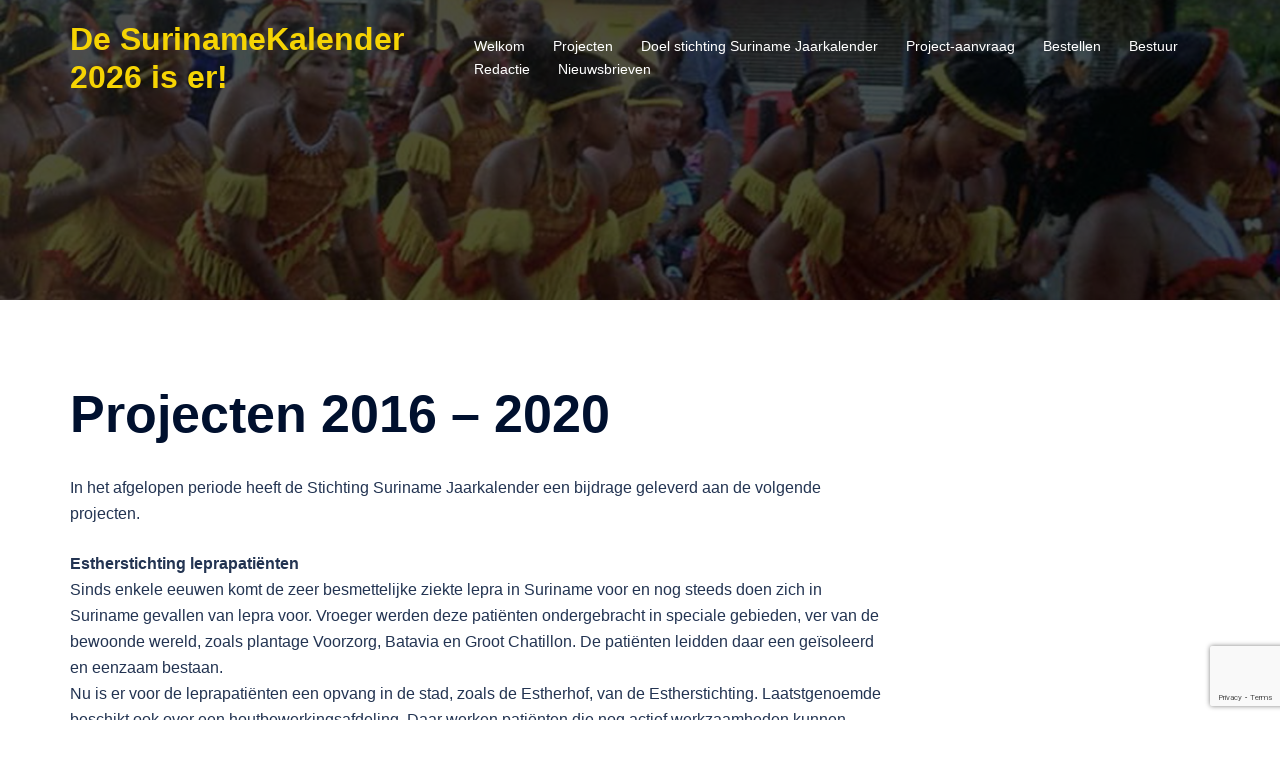

--- FILE ---
content_type: text/html; charset=utf-8
request_url: https://www.google.com/recaptcha/api2/anchor?ar=1&k=6LcrQwgqAAAAAOlJmwsRQbTdsA_WgJTwc0DujndV&co=aHR0cHM6Ly93d3cuc3VyaW5hbWVrYWxlbmRlci5ubDo0NDM.&hl=en&v=PoyoqOPhxBO7pBk68S4YbpHZ&size=invisible&anchor-ms=20000&execute-ms=30000&cb=wcz5cqxzcw3d
body_size: 48759
content:
<!DOCTYPE HTML><html dir="ltr" lang="en"><head><meta http-equiv="Content-Type" content="text/html; charset=UTF-8">
<meta http-equiv="X-UA-Compatible" content="IE=edge">
<title>reCAPTCHA</title>
<style type="text/css">
/* cyrillic-ext */
@font-face {
  font-family: 'Roboto';
  font-style: normal;
  font-weight: 400;
  font-stretch: 100%;
  src: url(//fonts.gstatic.com/s/roboto/v48/KFO7CnqEu92Fr1ME7kSn66aGLdTylUAMa3GUBHMdazTgWw.woff2) format('woff2');
  unicode-range: U+0460-052F, U+1C80-1C8A, U+20B4, U+2DE0-2DFF, U+A640-A69F, U+FE2E-FE2F;
}
/* cyrillic */
@font-face {
  font-family: 'Roboto';
  font-style: normal;
  font-weight: 400;
  font-stretch: 100%;
  src: url(//fonts.gstatic.com/s/roboto/v48/KFO7CnqEu92Fr1ME7kSn66aGLdTylUAMa3iUBHMdazTgWw.woff2) format('woff2');
  unicode-range: U+0301, U+0400-045F, U+0490-0491, U+04B0-04B1, U+2116;
}
/* greek-ext */
@font-face {
  font-family: 'Roboto';
  font-style: normal;
  font-weight: 400;
  font-stretch: 100%;
  src: url(//fonts.gstatic.com/s/roboto/v48/KFO7CnqEu92Fr1ME7kSn66aGLdTylUAMa3CUBHMdazTgWw.woff2) format('woff2');
  unicode-range: U+1F00-1FFF;
}
/* greek */
@font-face {
  font-family: 'Roboto';
  font-style: normal;
  font-weight: 400;
  font-stretch: 100%;
  src: url(//fonts.gstatic.com/s/roboto/v48/KFO7CnqEu92Fr1ME7kSn66aGLdTylUAMa3-UBHMdazTgWw.woff2) format('woff2');
  unicode-range: U+0370-0377, U+037A-037F, U+0384-038A, U+038C, U+038E-03A1, U+03A3-03FF;
}
/* math */
@font-face {
  font-family: 'Roboto';
  font-style: normal;
  font-weight: 400;
  font-stretch: 100%;
  src: url(//fonts.gstatic.com/s/roboto/v48/KFO7CnqEu92Fr1ME7kSn66aGLdTylUAMawCUBHMdazTgWw.woff2) format('woff2');
  unicode-range: U+0302-0303, U+0305, U+0307-0308, U+0310, U+0312, U+0315, U+031A, U+0326-0327, U+032C, U+032F-0330, U+0332-0333, U+0338, U+033A, U+0346, U+034D, U+0391-03A1, U+03A3-03A9, U+03B1-03C9, U+03D1, U+03D5-03D6, U+03F0-03F1, U+03F4-03F5, U+2016-2017, U+2034-2038, U+203C, U+2040, U+2043, U+2047, U+2050, U+2057, U+205F, U+2070-2071, U+2074-208E, U+2090-209C, U+20D0-20DC, U+20E1, U+20E5-20EF, U+2100-2112, U+2114-2115, U+2117-2121, U+2123-214F, U+2190, U+2192, U+2194-21AE, U+21B0-21E5, U+21F1-21F2, U+21F4-2211, U+2213-2214, U+2216-22FF, U+2308-230B, U+2310, U+2319, U+231C-2321, U+2336-237A, U+237C, U+2395, U+239B-23B7, U+23D0, U+23DC-23E1, U+2474-2475, U+25AF, U+25B3, U+25B7, U+25BD, U+25C1, U+25CA, U+25CC, U+25FB, U+266D-266F, U+27C0-27FF, U+2900-2AFF, U+2B0E-2B11, U+2B30-2B4C, U+2BFE, U+3030, U+FF5B, U+FF5D, U+1D400-1D7FF, U+1EE00-1EEFF;
}
/* symbols */
@font-face {
  font-family: 'Roboto';
  font-style: normal;
  font-weight: 400;
  font-stretch: 100%;
  src: url(//fonts.gstatic.com/s/roboto/v48/KFO7CnqEu92Fr1ME7kSn66aGLdTylUAMaxKUBHMdazTgWw.woff2) format('woff2');
  unicode-range: U+0001-000C, U+000E-001F, U+007F-009F, U+20DD-20E0, U+20E2-20E4, U+2150-218F, U+2190, U+2192, U+2194-2199, U+21AF, U+21E6-21F0, U+21F3, U+2218-2219, U+2299, U+22C4-22C6, U+2300-243F, U+2440-244A, U+2460-24FF, U+25A0-27BF, U+2800-28FF, U+2921-2922, U+2981, U+29BF, U+29EB, U+2B00-2BFF, U+4DC0-4DFF, U+FFF9-FFFB, U+10140-1018E, U+10190-1019C, U+101A0, U+101D0-101FD, U+102E0-102FB, U+10E60-10E7E, U+1D2C0-1D2D3, U+1D2E0-1D37F, U+1F000-1F0FF, U+1F100-1F1AD, U+1F1E6-1F1FF, U+1F30D-1F30F, U+1F315, U+1F31C, U+1F31E, U+1F320-1F32C, U+1F336, U+1F378, U+1F37D, U+1F382, U+1F393-1F39F, U+1F3A7-1F3A8, U+1F3AC-1F3AF, U+1F3C2, U+1F3C4-1F3C6, U+1F3CA-1F3CE, U+1F3D4-1F3E0, U+1F3ED, U+1F3F1-1F3F3, U+1F3F5-1F3F7, U+1F408, U+1F415, U+1F41F, U+1F426, U+1F43F, U+1F441-1F442, U+1F444, U+1F446-1F449, U+1F44C-1F44E, U+1F453, U+1F46A, U+1F47D, U+1F4A3, U+1F4B0, U+1F4B3, U+1F4B9, U+1F4BB, U+1F4BF, U+1F4C8-1F4CB, U+1F4D6, U+1F4DA, U+1F4DF, U+1F4E3-1F4E6, U+1F4EA-1F4ED, U+1F4F7, U+1F4F9-1F4FB, U+1F4FD-1F4FE, U+1F503, U+1F507-1F50B, U+1F50D, U+1F512-1F513, U+1F53E-1F54A, U+1F54F-1F5FA, U+1F610, U+1F650-1F67F, U+1F687, U+1F68D, U+1F691, U+1F694, U+1F698, U+1F6AD, U+1F6B2, U+1F6B9-1F6BA, U+1F6BC, U+1F6C6-1F6CF, U+1F6D3-1F6D7, U+1F6E0-1F6EA, U+1F6F0-1F6F3, U+1F6F7-1F6FC, U+1F700-1F7FF, U+1F800-1F80B, U+1F810-1F847, U+1F850-1F859, U+1F860-1F887, U+1F890-1F8AD, U+1F8B0-1F8BB, U+1F8C0-1F8C1, U+1F900-1F90B, U+1F93B, U+1F946, U+1F984, U+1F996, U+1F9E9, U+1FA00-1FA6F, U+1FA70-1FA7C, U+1FA80-1FA89, U+1FA8F-1FAC6, U+1FACE-1FADC, U+1FADF-1FAE9, U+1FAF0-1FAF8, U+1FB00-1FBFF;
}
/* vietnamese */
@font-face {
  font-family: 'Roboto';
  font-style: normal;
  font-weight: 400;
  font-stretch: 100%;
  src: url(//fonts.gstatic.com/s/roboto/v48/KFO7CnqEu92Fr1ME7kSn66aGLdTylUAMa3OUBHMdazTgWw.woff2) format('woff2');
  unicode-range: U+0102-0103, U+0110-0111, U+0128-0129, U+0168-0169, U+01A0-01A1, U+01AF-01B0, U+0300-0301, U+0303-0304, U+0308-0309, U+0323, U+0329, U+1EA0-1EF9, U+20AB;
}
/* latin-ext */
@font-face {
  font-family: 'Roboto';
  font-style: normal;
  font-weight: 400;
  font-stretch: 100%;
  src: url(//fonts.gstatic.com/s/roboto/v48/KFO7CnqEu92Fr1ME7kSn66aGLdTylUAMa3KUBHMdazTgWw.woff2) format('woff2');
  unicode-range: U+0100-02BA, U+02BD-02C5, U+02C7-02CC, U+02CE-02D7, U+02DD-02FF, U+0304, U+0308, U+0329, U+1D00-1DBF, U+1E00-1E9F, U+1EF2-1EFF, U+2020, U+20A0-20AB, U+20AD-20C0, U+2113, U+2C60-2C7F, U+A720-A7FF;
}
/* latin */
@font-face {
  font-family: 'Roboto';
  font-style: normal;
  font-weight: 400;
  font-stretch: 100%;
  src: url(//fonts.gstatic.com/s/roboto/v48/KFO7CnqEu92Fr1ME7kSn66aGLdTylUAMa3yUBHMdazQ.woff2) format('woff2');
  unicode-range: U+0000-00FF, U+0131, U+0152-0153, U+02BB-02BC, U+02C6, U+02DA, U+02DC, U+0304, U+0308, U+0329, U+2000-206F, U+20AC, U+2122, U+2191, U+2193, U+2212, U+2215, U+FEFF, U+FFFD;
}
/* cyrillic-ext */
@font-face {
  font-family: 'Roboto';
  font-style: normal;
  font-weight: 500;
  font-stretch: 100%;
  src: url(//fonts.gstatic.com/s/roboto/v48/KFO7CnqEu92Fr1ME7kSn66aGLdTylUAMa3GUBHMdazTgWw.woff2) format('woff2');
  unicode-range: U+0460-052F, U+1C80-1C8A, U+20B4, U+2DE0-2DFF, U+A640-A69F, U+FE2E-FE2F;
}
/* cyrillic */
@font-face {
  font-family: 'Roboto';
  font-style: normal;
  font-weight: 500;
  font-stretch: 100%;
  src: url(//fonts.gstatic.com/s/roboto/v48/KFO7CnqEu92Fr1ME7kSn66aGLdTylUAMa3iUBHMdazTgWw.woff2) format('woff2');
  unicode-range: U+0301, U+0400-045F, U+0490-0491, U+04B0-04B1, U+2116;
}
/* greek-ext */
@font-face {
  font-family: 'Roboto';
  font-style: normal;
  font-weight: 500;
  font-stretch: 100%;
  src: url(//fonts.gstatic.com/s/roboto/v48/KFO7CnqEu92Fr1ME7kSn66aGLdTylUAMa3CUBHMdazTgWw.woff2) format('woff2');
  unicode-range: U+1F00-1FFF;
}
/* greek */
@font-face {
  font-family: 'Roboto';
  font-style: normal;
  font-weight: 500;
  font-stretch: 100%;
  src: url(//fonts.gstatic.com/s/roboto/v48/KFO7CnqEu92Fr1ME7kSn66aGLdTylUAMa3-UBHMdazTgWw.woff2) format('woff2');
  unicode-range: U+0370-0377, U+037A-037F, U+0384-038A, U+038C, U+038E-03A1, U+03A3-03FF;
}
/* math */
@font-face {
  font-family: 'Roboto';
  font-style: normal;
  font-weight: 500;
  font-stretch: 100%;
  src: url(//fonts.gstatic.com/s/roboto/v48/KFO7CnqEu92Fr1ME7kSn66aGLdTylUAMawCUBHMdazTgWw.woff2) format('woff2');
  unicode-range: U+0302-0303, U+0305, U+0307-0308, U+0310, U+0312, U+0315, U+031A, U+0326-0327, U+032C, U+032F-0330, U+0332-0333, U+0338, U+033A, U+0346, U+034D, U+0391-03A1, U+03A3-03A9, U+03B1-03C9, U+03D1, U+03D5-03D6, U+03F0-03F1, U+03F4-03F5, U+2016-2017, U+2034-2038, U+203C, U+2040, U+2043, U+2047, U+2050, U+2057, U+205F, U+2070-2071, U+2074-208E, U+2090-209C, U+20D0-20DC, U+20E1, U+20E5-20EF, U+2100-2112, U+2114-2115, U+2117-2121, U+2123-214F, U+2190, U+2192, U+2194-21AE, U+21B0-21E5, U+21F1-21F2, U+21F4-2211, U+2213-2214, U+2216-22FF, U+2308-230B, U+2310, U+2319, U+231C-2321, U+2336-237A, U+237C, U+2395, U+239B-23B7, U+23D0, U+23DC-23E1, U+2474-2475, U+25AF, U+25B3, U+25B7, U+25BD, U+25C1, U+25CA, U+25CC, U+25FB, U+266D-266F, U+27C0-27FF, U+2900-2AFF, U+2B0E-2B11, U+2B30-2B4C, U+2BFE, U+3030, U+FF5B, U+FF5D, U+1D400-1D7FF, U+1EE00-1EEFF;
}
/* symbols */
@font-face {
  font-family: 'Roboto';
  font-style: normal;
  font-weight: 500;
  font-stretch: 100%;
  src: url(//fonts.gstatic.com/s/roboto/v48/KFO7CnqEu92Fr1ME7kSn66aGLdTylUAMaxKUBHMdazTgWw.woff2) format('woff2');
  unicode-range: U+0001-000C, U+000E-001F, U+007F-009F, U+20DD-20E0, U+20E2-20E4, U+2150-218F, U+2190, U+2192, U+2194-2199, U+21AF, U+21E6-21F0, U+21F3, U+2218-2219, U+2299, U+22C4-22C6, U+2300-243F, U+2440-244A, U+2460-24FF, U+25A0-27BF, U+2800-28FF, U+2921-2922, U+2981, U+29BF, U+29EB, U+2B00-2BFF, U+4DC0-4DFF, U+FFF9-FFFB, U+10140-1018E, U+10190-1019C, U+101A0, U+101D0-101FD, U+102E0-102FB, U+10E60-10E7E, U+1D2C0-1D2D3, U+1D2E0-1D37F, U+1F000-1F0FF, U+1F100-1F1AD, U+1F1E6-1F1FF, U+1F30D-1F30F, U+1F315, U+1F31C, U+1F31E, U+1F320-1F32C, U+1F336, U+1F378, U+1F37D, U+1F382, U+1F393-1F39F, U+1F3A7-1F3A8, U+1F3AC-1F3AF, U+1F3C2, U+1F3C4-1F3C6, U+1F3CA-1F3CE, U+1F3D4-1F3E0, U+1F3ED, U+1F3F1-1F3F3, U+1F3F5-1F3F7, U+1F408, U+1F415, U+1F41F, U+1F426, U+1F43F, U+1F441-1F442, U+1F444, U+1F446-1F449, U+1F44C-1F44E, U+1F453, U+1F46A, U+1F47D, U+1F4A3, U+1F4B0, U+1F4B3, U+1F4B9, U+1F4BB, U+1F4BF, U+1F4C8-1F4CB, U+1F4D6, U+1F4DA, U+1F4DF, U+1F4E3-1F4E6, U+1F4EA-1F4ED, U+1F4F7, U+1F4F9-1F4FB, U+1F4FD-1F4FE, U+1F503, U+1F507-1F50B, U+1F50D, U+1F512-1F513, U+1F53E-1F54A, U+1F54F-1F5FA, U+1F610, U+1F650-1F67F, U+1F687, U+1F68D, U+1F691, U+1F694, U+1F698, U+1F6AD, U+1F6B2, U+1F6B9-1F6BA, U+1F6BC, U+1F6C6-1F6CF, U+1F6D3-1F6D7, U+1F6E0-1F6EA, U+1F6F0-1F6F3, U+1F6F7-1F6FC, U+1F700-1F7FF, U+1F800-1F80B, U+1F810-1F847, U+1F850-1F859, U+1F860-1F887, U+1F890-1F8AD, U+1F8B0-1F8BB, U+1F8C0-1F8C1, U+1F900-1F90B, U+1F93B, U+1F946, U+1F984, U+1F996, U+1F9E9, U+1FA00-1FA6F, U+1FA70-1FA7C, U+1FA80-1FA89, U+1FA8F-1FAC6, U+1FACE-1FADC, U+1FADF-1FAE9, U+1FAF0-1FAF8, U+1FB00-1FBFF;
}
/* vietnamese */
@font-face {
  font-family: 'Roboto';
  font-style: normal;
  font-weight: 500;
  font-stretch: 100%;
  src: url(//fonts.gstatic.com/s/roboto/v48/KFO7CnqEu92Fr1ME7kSn66aGLdTylUAMa3OUBHMdazTgWw.woff2) format('woff2');
  unicode-range: U+0102-0103, U+0110-0111, U+0128-0129, U+0168-0169, U+01A0-01A1, U+01AF-01B0, U+0300-0301, U+0303-0304, U+0308-0309, U+0323, U+0329, U+1EA0-1EF9, U+20AB;
}
/* latin-ext */
@font-face {
  font-family: 'Roboto';
  font-style: normal;
  font-weight: 500;
  font-stretch: 100%;
  src: url(//fonts.gstatic.com/s/roboto/v48/KFO7CnqEu92Fr1ME7kSn66aGLdTylUAMa3KUBHMdazTgWw.woff2) format('woff2');
  unicode-range: U+0100-02BA, U+02BD-02C5, U+02C7-02CC, U+02CE-02D7, U+02DD-02FF, U+0304, U+0308, U+0329, U+1D00-1DBF, U+1E00-1E9F, U+1EF2-1EFF, U+2020, U+20A0-20AB, U+20AD-20C0, U+2113, U+2C60-2C7F, U+A720-A7FF;
}
/* latin */
@font-face {
  font-family: 'Roboto';
  font-style: normal;
  font-weight: 500;
  font-stretch: 100%;
  src: url(//fonts.gstatic.com/s/roboto/v48/KFO7CnqEu92Fr1ME7kSn66aGLdTylUAMa3yUBHMdazQ.woff2) format('woff2');
  unicode-range: U+0000-00FF, U+0131, U+0152-0153, U+02BB-02BC, U+02C6, U+02DA, U+02DC, U+0304, U+0308, U+0329, U+2000-206F, U+20AC, U+2122, U+2191, U+2193, U+2212, U+2215, U+FEFF, U+FFFD;
}
/* cyrillic-ext */
@font-face {
  font-family: 'Roboto';
  font-style: normal;
  font-weight: 900;
  font-stretch: 100%;
  src: url(//fonts.gstatic.com/s/roboto/v48/KFO7CnqEu92Fr1ME7kSn66aGLdTylUAMa3GUBHMdazTgWw.woff2) format('woff2');
  unicode-range: U+0460-052F, U+1C80-1C8A, U+20B4, U+2DE0-2DFF, U+A640-A69F, U+FE2E-FE2F;
}
/* cyrillic */
@font-face {
  font-family: 'Roboto';
  font-style: normal;
  font-weight: 900;
  font-stretch: 100%;
  src: url(//fonts.gstatic.com/s/roboto/v48/KFO7CnqEu92Fr1ME7kSn66aGLdTylUAMa3iUBHMdazTgWw.woff2) format('woff2');
  unicode-range: U+0301, U+0400-045F, U+0490-0491, U+04B0-04B1, U+2116;
}
/* greek-ext */
@font-face {
  font-family: 'Roboto';
  font-style: normal;
  font-weight: 900;
  font-stretch: 100%;
  src: url(//fonts.gstatic.com/s/roboto/v48/KFO7CnqEu92Fr1ME7kSn66aGLdTylUAMa3CUBHMdazTgWw.woff2) format('woff2');
  unicode-range: U+1F00-1FFF;
}
/* greek */
@font-face {
  font-family: 'Roboto';
  font-style: normal;
  font-weight: 900;
  font-stretch: 100%;
  src: url(//fonts.gstatic.com/s/roboto/v48/KFO7CnqEu92Fr1ME7kSn66aGLdTylUAMa3-UBHMdazTgWw.woff2) format('woff2');
  unicode-range: U+0370-0377, U+037A-037F, U+0384-038A, U+038C, U+038E-03A1, U+03A3-03FF;
}
/* math */
@font-face {
  font-family: 'Roboto';
  font-style: normal;
  font-weight: 900;
  font-stretch: 100%;
  src: url(//fonts.gstatic.com/s/roboto/v48/KFO7CnqEu92Fr1ME7kSn66aGLdTylUAMawCUBHMdazTgWw.woff2) format('woff2');
  unicode-range: U+0302-0303, U+0305, U+0307-0308, U+0310, U+0312, U+0315, U+031A, U+0326-0327, U+032C, U+032F-0330, U+0332-0333, U+0338, U+033A, U+0346, U+034D, U+0391-03A1, U+03A3-03A9, U+03B1-03C9, U+03D1, U+03D5-03D6, U+03F0-03F1, U+03F4-03F5, U+2016-2017, U+2034-2038, U+203C, U+2040, U+2043, U+2047, U+2050, U+2057, U+205F, U+2070-2071, U+2074-208E, U+2090-209C, U+20D0-20DC, U+20E1, U+20E5-20EF, U+2100-2112, U+2114-2115, U+2117-2121, U+2123-214F, U+2190, U+2192, U+2194-21AE, U+21B0-21E5, U+21F1-21F2, U+21F4-2211, U+2213-2214, U+2216-22FF, U+2308-230B, U+2310, U+2319, U+231C-2321, U+2336-237A, U+237C, U+2395, U+239B-23B7, U+23D0, U+23DC-23E1, U+2474-2475, U+25AF, U+25B3, U+25B7, U+25BD, U+25C1, U+25CA, U+25CC, U+25FB, U+266D-266F, U+27C0-27FF, U+2900-2AFF, U+2B0E-2B11, U+2B30-2B4C, U+2BFE, U+3030, U+FF5B, U+FF5D, U+1D400-1D7FF, U+1EE00-1EEFF;
}
/* symbols */
@font-face {
  font-family: 'Roboto';
  font-style: normal;
  font-weight: 900;
  font-stretch: 100%;
  src: url(//fonts.gstatic.com/s/roboto/v48/KFO7CnqEu92Fr1ME7kSn66aGLdTylUAMaxKUBHMdazTgWw.woff2) format('woff2');
  unicode-range: U+0001-000C, U+000E-001F, U+007F-009F, U+20DD-20E0, U+20E2-20E4, U+2150-218F, U+2190, U+2192, U+2194-2199, U+21AF, U+21E6-21F0, U+21F3, U+2218-2219, U+2299, U+22C4-22C6, U+2300-243F, U+2440-244A, U+2460-24FF, U+25A0-27BF, U+2800-28FF, U+2921-2922, U+2981, U+29BF, U+29EB, U+2B00-2BFF, U+4DC0-4DFF, U+FFF9-FFFB, U+10140-1018E, U+10190-1019C, U+101A0, U+101D0-101FD, U+102E0-102FB, U+10E60-10E7E, U+1D2C0-1D2D3, U+1D2E0-1D37F, U+1F000-1F0FF, U+1F100-1F1AD, U+1F1E6-1F1FF, U+1F30D-1F30F, U+1F315, U+1F31C, U+1F31E, U+1F320-1F32C, U+1F336, U+1F378, U+1F37D, U+1F382, U+1F393-1F39F, U+1F3A7-1F3A8, U+1F3AC-1F3AF, U+1F3C2, U+1F3C4-1F3C6, U+1F3CA-1F3CE, U+1F3D4-1F3E0, U+1F3ED, U+1F3F1-1F3F3, U+1F3F5-1F3F7, U+1F408, U+1F415, U+1F41F, U+1F426, U+1F43F, U+1F441-1F442, U+1F444, U+1F446-1F449, U+1F44C-1F44E, U+1F453, U+1F46A, U+1F47D, U+1F4A3, U+1F4B0, U+1F4B3, U+1F4B9, U+1F4BB, U+1F4BF, U+1F4C8-1F4CB, U+1F4D6, U+1F4DA, U+1F4DF, U+1F4E3-1F4E6, U+1F4EA-1F4ED, U+1F4F7, U+1F4F9-1F4FB, U+1F4FD-1F4FE, U+1F503, U+1F507-1F50B, U+1F50D, U+1F512-1F513, U+1F53E-1F54A, U+1F54F-1F5FA, U+1F610, U+1F650-1F67F, U+1F687, U+1F68D, U+1F691, U+1F694, U+1F698, U+1F6AD, U+1F6B2, U+1F6B9-1F6BA, U+1F6BC, U+1F6C6-1F6CF, U+1F6D3-1F6D7, U+1F6E0-1F6EA, U+1F6F0-1F6F3, U+1F6F7-1F6FC, U+1F700-1F7FF, U+1F800-1F80B, U+1F810-1F847, U+1F850-1F859, U+1F860-1F887, U+1F890-1F8AD, U+1F8B0-1F8BB, U+1F8C0-1F8C1, U+1F900-1F90B, U+1F93B, U+1F946, U+1F984, U+1F996, U+1F9E9, U+1FA00-1FA6F, U+1FA70-1FA7C, U+1FA80-1FA89, U+1FA8F-1FAC6, U+1FACE-1FADC, U+1FADF-1FAE9, U+1FAF0-1FAF8, U+1FB00-1FBFF;
}
/* vietnamese */
@font-face {
  font-family: 'Roboto';
  font-style: normal;
  font-weight: 900;
  font-stretch: 100%;
  src: url(//fonts.gstatic.com/s/roboto/v48/KFO7CnqEu92Fr1ME7kSn66aGLdTylUAMa3OUBHMdazTgWw.woff2) format('woff2');
  unicode-range: U+0102-0103, U+0110-0111, U+0128-0129, U+0168-0169, U+01A0-01A1, U+01AF-01B0, U+0300-0301, U+0303-0304, U+0308-0309, U+0323, U+0329, U+1EA0-1EF9, U+20AB;
}
/* latin-ext */
@font-face {
  font-family: 'Roboto';
  font-style: normal;
  font-weight: 900;
  font-stretch: 100%;
  src: url(//fonts.gstatic.com/s/roboto/v48/KFO7CnqEu92Fr1ME7kSn66aGLdTylUAMa3KUBHMdazTgWw.woff2) format('woff2');
  unicode-range: U+0100-02BA, U+02BD-02C5, U+02C7-02CC, U+02CE-02D7, U+02DD-02FF, U+0304, U+0308, U+0329, U+1D00-1DBF, U+1E00-1E9F, U+1EF2-1EFF, U+2020, U+20A0-20AB, U+20AD-20C0, U+2113, U+2C60-2C7F, U+A720-A7FF;
}
/* latin */
@font-face {
  font-family: 'Roboto';
  font-style: normal;
  font-weight: 900;
  font-stretch: 100%;
  src: url(//fonts.gstatic.com/s/roboto/v48/KFO7CnqEu92Fr1ME7kSn66aGLdTylUAMa3yUBHMdazQ.woff2) format('woff2');
  unicode-range: U+0000-00FF, U+0131, U+0152-0153, U+02BB-02BC, U+02C6, U+02DA, U+02DC, U+0304, U+0308, U+0329, U+2000-206F, U+20AC, U+2122, U+2191, U+2193, U+2212, U+2215, U+FEFF, U+FFFD;
}

</style>
<link rel="stylesheet" type="text/css" href="https://www.gstatic.com/recaptcha/releases/PoyoqOPhxBO7pBk68S4YbpHZ/styles__ltr.css">
<script nonce="BOrF97RPSVq5MnVXhGcFjg" type="text/javascript">window['__recaptcha_api'] = 'https://www.google.com/recaptcha/api2/';</script>
<script type="text/javascript" src="https://www.gstatic.com/recaptcha/releases/PoyoqOPhxBO7pBk68S4YbpHZ/recaptcha__en.js" nonce="BOrF97RPSVq5MnVXhGcFjg">
      
    </script></head>
<body><div id="rc-anchor-alert" class="rc-anchor-alert"></div>
<input type="hidden" id="recaptcha-token" value="[base64]">
<script type="text/javascript" nonce="BOrF97RPSVq5MnVXhGcFjg">
      recaptcha.anchor.Main.init("[\x22ainput\x22,[\x22bgdata\x22,\x22\x22,\[base64]/[base64]/MjU1Ong/[base64]/[base64]/[base64]/[base64]/[base64]/[base64]/[base64]/[base64]/[base64]/[base64]/[base64]/[base64]/[base64]/[base64]/[base64]\\u003d\x22,\[base64]\\u003d\x22,\x22JMK7f8Koa2lII8OUEml2MzLCoC7DsRZ1I8Oaw4DDqMO+w4g6D3zDhlwkwqDDkDnCh1BtworDhsKKGCrDnUPCo8OGNmPDm0vCrcOhA8OrW8K+w7DDjMKAwpsUw7fCt8OdQiTCqTDCpE3CjUNcw4vDhEA6TmwHP8OfecK5w6PDlsKaEsOmwpEGJMONwq/DgMKGw6zDjMKgwpfCii/CnBrChll/MGvDnyvClD3CssOlIcKIV1IvEUvChMOYCUnDtsOuw7DDqMOlDR4lwqfDhTXDrcK8w75aw6AqBsKhAMKkYMK/PzfDkmfCvMOqNEhxw7d5wpRkwoXDqnApfkcUN8Orw6F+XjHCjcK5SsKmF8Kbw5Bfw6PDuT3CmknCtA/DgMKFGMK8GXpAIixKXMKlCMOwOMOHJ2Qgw6XCtn/DlsOsQsKFwqfCu8OzwrpScMK8wo3ChBzCtMKBwobCsRV7wpl0w6jCrsKfw5rCim3Dtg84wrvCksKAw4IMwpTDsS0ewoTCv2xJN8OFLMOnw69Ew6lmw6nCssOKEDxmw6xfw4zCmX7DkHHDu1HDk0I+w5lySsKmQW/DuBoCdXYKWcKEwqPCmA5lw73DoMO7w5zDu3FHNVckw7zDomLDpUUvOC5fTsKVwqwEesOUw6TDhAsFJsOQwrvCnsKic8OfD8OzwphKU8O8HRgJWMOyw7XCv8KLwrFrw6cRX37CmwzDv8KAw5HDh8OhIy5RYWoNKVXDjXLCnC/DnDdKwpTChlrCkjbCkMKnw7cCwpYPG39NG8Oqw63DhxgkwpPCrBRQwqrCs3ctw4UGw6dLw6kOwrHCnsOfLsOvwqlEaXtLw5PDjE/[base64]/[base64]/DrRfDvhbCl8K7w4TDrsKhPXnDtE87wrInw455wppWwpRhe8KjJ2tUXXfCisKqw5VJw642VsOHwo9/w5TDh1nCvMKdUcKvw6nCo8KEEcO1wrbDosO5UMO6Q8Kkw7PCh8OiwrMyw70kw5vDhk8RwrrCuCDDksKCwodQw6HCqMOobmjCocOiJyLDr03CicKwDAXChMOlw7/DoVoOwqZow44GdsK0OGNjVnoxw59FwpHDjlg/UcOHOMKCdcOIw7rDp8OQLELCsMOCQcKML8OmwpQ5w51fworDp8Olw7tZwqrDlcKQw7QswoDDsRHDvD42wq0CwrkIw4HDpBJ2fcKJw7nCqcOgaVcNYcKOw5Inw5LCrEMWwpHDtMOAw6HCksKfwpHCpsKOBcKGwqJaw5wVwpVow4XClmc/w6TCmyjDiFDDoBdfQMOdwpBpwoA+UcKTwqfDtsK3eh/CgCcFXwzCgsOrbsKcwqHDsyrCl18/U8Kaw5hQw5p/MAUXw7bDpMOJZMOdcsKawqpMwprDuUrDjcK4eR7DgyDDsMOWw7dJFybDkWdMwrkpw4kPLk7DjsOFw6t9ClDCn8OlbCLDgV48wrDCmCDCi2rDpTMEwrDDo1HDgDx4SkhJw4PCtQ/[base64]/[base64]/YsKZw7J+QyccaAgeXDtDwprDhn4rIQNcw45/w74jw6zDrWVDcjJmOUXCssKlw7p0eBQnKMOtwpDDrhjDt8OWN0DDjhVjOTV7wqPCpicWwoUVdmHCnsOVwqXCsw7Cig/DpT8jw4fDvMKhw7YUw5xdMmTCjcKrw5fDkcOWesOqK8Ozwrtlw70dWALDhsKnwpLCkyAPIW3CsMO+SsOww7tMwrrChkBBN8OxMsKsaXTCgU0hJGrDql/Dg8OawoFZRMKXXMK9w61PNcKiHcOPw4/[base64]/CtcOWSsKVw7XDgxjChyTCmmoQwozDj8KhBsKVDMKLO2k1wr4PwoYPWhzDujNYw4XChCnCvlxUwqDDhDrDiWZZw4bDjHcGw74zwq3DpzbCmD4ow4bCtnt0VF5NfVDDqgE/[base64]/CnTxSWsOwL3JgDMObwqjDry0bw6PDuVXDicKWdcKIJ0TCisKFwr3ClHjDuQg/wo/Ct1wiEFBFwrsLIcOZCcOkw5vCokjDnlrCn8KoC8KnSgVBVzgjw4nDmMKxw6DCiWhZZirDlxcmFsOnSTJvYzvDjkfDrw4/[base64]/Cr8OEFMOEwrLCk8O+WsKywpEUOMOxw78UwoPDvsOrXmdAw741w6Vhw6Ikw7XDu8ODV8KewqohYB7CkTAOw4YJLjgUwp4Fw4PDhsOfwr7DgcKmw6oowrR9GgLDvcKcwq/Cq2TClsObMcK/[base64]/Ch2HCgC/CkcOXDxHDpMOoQsKZw70jGMKlIBPCnsKyGhkhRMKaMyZUw6lvBcODfxbCicOvwojChUBOHMOIAEg1woBIw6jCsMO8V8KgGsOpwrtqwprDv8OGw67DhXVGMsOQwp9Vwo/Dl18yw5jDhj3Cr8Kewoc7wp/Dq1fDsSRpw711V8KOwqrCjE3CjsO+wpjDqMO/w5soEMOcwqM4F8O/fsO4UMKswo3DiStCw40NZE0JVWUkSxLCgMKnLwfCscO8XsK4wqHCowzDuMOoaT8bWsOEURdKaMOeOCXCiF8GL8KiwonCk8K2FHTDi33DssO3wqjCgcKlXcKRw4nCjC3Cl8KJw4E/[base64]/DvhbCtQ/CjX4PUcOxwqNZTBPDkMOZwoDCrXnCmcKUw6/DvUY3IgnDnxDDusKBwrMww6XDs24rwpjDu0gBw6jDhE8WEcOLS8KdDMKzwr5ww73DksO/M0jDiTjDtR7CgF3DqR3DmTvCvQXCosO2FsKEKcOHB8K6AAXDiEFrw63ChW4iEHszFiTDtmXClz/[base64]/w7HCtsKUw7p5dMKzLMONw759wodxw5RTwrt+wojDtMOkw5/DiRhvScKuFsO/w4NUwofCtcKww44Tdgh3w5nDjWRdAjzCgkkYPsKrw6UZwrPDlwhTwovCuDTCk8O8wp/[base64]/YsKmTMKfwrjDvHrDqcKcwpxhwoh7L8Kgw5oeb8KLw5/Cl8KRwpTCsGLDtcKgwpsOwodLwoFJVMOCw49QwrvCpEFzRljCo8Otw6J/PhkHw77CvRrCuMKqwoQIw7LDm2jChwF6Fm7CgnPCo3oXEh3DijDCiMOCwp7CksKYwr4RfMK/BMO6w6rDsXvColnDmk7DsB3DpyHChcOWw7xkwr92w6ppaCDCjMOaw4LDo8Kkw6HCp1HDpMKZwr1naiwowrZ8w4ABZyfCkMOaw6Qrw7NbbCvDrcK5T8KZaEAFw7NUK2PCtMKGwpnDjsOqSmnCuSvCpsO+VMKAIcKJw67CgMKJH2B9wqTCgMK3K8KeWBfDmXTDu8O/[base64]/w4jDuShZBsKQwpDDu8KvFMOQwqEnwpnCuRclw5o3RMK/[base64]/DgQUOBDU0wrAuw6nDi8OrwrM0dsK9N1ZlYMOGDsKAccKgwod7woRXQMO/[base64]/DqMO7RDjDu8KBJsOnC8K4A3zDqTzDvMO7woLCqMO1w5xHwr/[base64]/Dm8KHIMOawoAQXXzCjDvDmFDCiAHDi3AUwoxzwoBlw57DkyDDtR/[base64]/CicOAw4rDlALCnsKTERHDrTDDo8Kzwoo4wogJcS/Ch8K5RiN6TWBNAifDtl9Uw7PDkcO1EsO2ecK4SQw/w6UGw5LDl8KJwpEFFsOlwo4BYsObw4Iyw7EiGG4Bw6jChsOIwpnCmsK8I8OCw59Jw5TDv8Owwos8woQ5wqrCtg0bM0XDq8KkecO4w55PWcKId8KyYzPDp8OTFVRkwqvCkMKyQcKJA3rDnTvDt8KTD8KXJMORVMOGw48Ow7/DoW1vw5gbcsO0w6TDqcOZWi4mw67CqsOrbMKQWV0pwqIxfMOcw4YqBsKUM8ODwps1w4/CgkQ0PcKbO8KmNGrCjsO8RsOVw4TCsFJMAG1vX14sUVArw5rChXp5UsODwpPDpsOZw4vCscONQ8OhwqnDl8OAw6bDvg1mJsOZah3DisOXw7YNw6LDucO1E8KGfkfDvA/Cmlp+w6PCkMK9wqBvMkkGB8ObEHzCssO9woDDmllndcOmaiTCmFF1w7rCvMK4UQTDqV4fw4/CjivCvilzAUPDlRs9NFwUM8KswrbDrh3DrsONXE4Xw7lvwqTChGM4MsK7NDnDvHM7w6rCiVQaYsOxw57ChjtofizDqcKlVzkBbwfCvn8KwqlOw5oJfFljw5EkI8KfcMKiODMtBVhIw6bCoMO2UGDDinsfZxnDvklmQ8O/A8OGwpEyfVVpw4Aww4LCgznDtMKzwoVSVUrCnsKpeXbDnyMlw5R2HCY2CTtZwo/DhcOHwqfCvcKaw7vCl37CmlJpIsO7wp1gTMKQLXHCiWR2w53DrMK8wp/DgMOsw6zDigrCvxrDscOKwrVzwqDClMObfmYOSMKgw4HDrFzDsj/[base64]/[base64]/woRaw7fCqlLDnwcSIcOSVyFDwqXCmW7DgMOoKcO6H8O3AsOgw6zCscKPw5hFTzBXw6PDkcOgw47CisK/wrcLZsKQCsO9wqpjw57Cgn/[base64]/[base64]/wp7CpMKBwqQ1w5HCt8KTInXDhMKmJh7Cl8KVTS/CtxjCkMOZZRTCujnDmMKrw5B1IMOJecKCKcKbLzHDlMOvY8OtMsOQQcKYwpPDhcKSchdtw6vCj8OeIWTCg8OqOcKICMObwrdiwoVPV8KmwpTDrsOISsKqGgvCtEXCo8OxwpcywoJ6w7V3w4LCqnjDl3TCpRPDtSrDnsO5BMOOwo/ChsODwo/DuMOjw5fDvU0UK8OJX1PCqh8rw7rCk2BLw5lgJ1vDog/[base64]/DqsKCRsOeCMKnNsO8wrh/OsKsMigUZ3TDj3zDnMOew4xQNAXDmyhPDXk6UxUZMMOuwr7CgsOSXMOqR2goDGPCs8OLNsOUJMOGwqgiSsOywqhlCMKCwpw7FRlSFDIHLEcbcMO9L3nCkl3CoikBwr96wofCkMKqSxIzw5xMdsKxwrjCrsOCw7vClsOZw6TDncOzIMKtwqY1wr/CkWTDgMKdQ8OyRcODfjPDmQ9tw7cNUsOswqrDpA9zwpkfZMKcCBbDn8ONw6BSwqPCoF0Dw4LCmHJjw43Drz1Wwox5w609LXXCsMK/[base64]/Q1zDh8KVfibCsXIVwrUSe8K0wq/ConLDkMKlw55/wqDDqkE+w4Ivw5vDl0zDs0DDrcK+w7jCnh7DrcKPwqXDt8OBwrg3w4TDhihjemJJwq1IVsKsTMK4NcOVwpBASzPCh1LDsgHDncORKF3DicK2wrnCjw0Zw6DCl8OEGSzColRjb8KrSi7Dskg2HXR/CcO8OBUXFBbDkWvDsRTDmsOSw5zCqsOhasOAalfDt8KGOXtOOsOEw45nSUbDhyFlUcKkw6HDmcK/VsKNwoLChETDlsOSw7wcwrXDrwbDt8OXw7Mfwq4LwpHCmMKDRsKfwpdlw7LDuA3CsyJ2wpfDrlzCuwHDmMOzNsOpVMOfDk1kwoFow5kKwpDDqlJxRRh6w6trc8OqBSRdwonCg0w6ASnDq8OmQsOPwrV8wqvCtMOVScKAw5fDq8KePxTDlcOIfsOsw5TDsWpUwrIRw4/[base64]/Cg8KdwpkCL8OWw7nCjn4yX8KJIVbDtsO6U8OQw4oIw5Jfw7pYw7UsBMOZZgEZwrZrw4TCssO6Z2wUw63DpnJcJMKUw4TCoMOxw5s6a0XCp8KEUMOyHRLDhAjDi0PCkcKyETPDjC7ChE/[base64]/w7RjRcObw6jCrCbDjm1Uw6N4G21Ww5U7e07DqXTCmHLDusKPw4jDgDYRD0PCqXIbw7DCgMKAQVpXPGDDmRYTcMK8w4nCnVjClxLCl8OEwr7DpSjCh0LCn8OxwqHDscKsQ8OywqhsI0U7RnPColvCpUBxw6bDiMOoBikWE8OowovCl2TCrmoxwrTDqX0gLcOCCArCpg/Cq8OBNMO+JmrDpsOldsOANMO8wofDghgbPxHDrWE/woJVwqfDqcOXc8KTC8OOOsOyw5XCjcOXwod4w6grw6LDqnPCiEIZYGtTw4QKw5/CtBN/DVswSyd3wqosbFtSCsOAw5PCgj3DjgsKEcO7w6hRw7ExworDmsODwqoUF0jDq8KUB0nCsXwOwodIwr3Cj8K5XcKIw6ZrwpfCvERJGMOuw7/DpVnDozHDjMK7w59mwpluC1FiwoXDg8K5w7rCtD4uw43DqcK7wo1CGmFDwq/CpT3CkDllw4/DkwDCixp/w4zDjy3DnWIHwoHDpWzDhsOMCsKufcKGwoLDhCHClsOpfcOaeHhiwrTDkUrDnsK3wo7Du8OeZcOdwojCvFlIGcOAw6LDosKLe8Ovw5bClcKfJ8Kywr9Zw6xZaWsCe8O5QcKqwrp0woIfwrNYTXYLCznCmT/DusKowoI2w6kXwqDCvHFHKnrCilkNAsOwC0VERsK3HcKgwrnCgMO3w5nDpVcCZMO4wqLDiMKwTCfCp2kMwqXDtcOwMsKPPWQ9w4PDnAMwBzEbw7x2wr4bMcODPcKXGDrDicOYfnjDk8OEAWvDk8OzGj0IJRkJYMKuwrQLDVlcwog6JB/[base64]/[base64]/CtsKaw5giICoxKMKPIyYHZX4fwrjDvybCtjVpahw0w6rCqiJ/[base64]/Ds8KbKsKLwoAhwr3Ch0LDv8O7woHCgMKhLkHDkTrDhcKkw5cmwqLCocKEw6Rpw7cOIEfDkFnCvlHCn8OGGsKuwqEyDUzCtcOewqBXfRPDpMKawrjDlgLCh8Kew73DrMO+Km9tasOJD0rCk8KZw7cDKsOow4lTwrlBw4jCnsOnTHLCnMKzZBA/[base64]/[base64]/aVcpeVk9w7IGJ8Kvw6zCtMOsChsgw71JGMKjOsKawps5aXnCsHIxc8KbYijDqcOwLMOOwqh5dMK1w5/DqicBw5Yjw68/[base64]/Dlk1MeWnDkD8QYiwzw47DkmfDmBDDox/[base64]/w7thcjNRwoVVw73ChXQLw4DDmVZPXRrDqcKjDjFDw75xwqg7w6/Cqwt/w6rDssO/JioxAhdEw5kJwpLDmSgcUsOScCw4w4PCrsOIR8O1YH/CmsOmFcKcwoHDrsOlHi9Ha1QNwoXCkD4IwqzCgsOfwqTDiMOYIH/Ci01iAXgHw7fCiMK+TzkgwpvCosObA0NGW8OMbS5/w6pSwpdIBMKbw41twrDCsAPCpMOJd8OhAkIzPx1yYsOKw7AWf8OYwrgbwooOZEcGwqzDonIcwofDqFzDnsK/HcKawoZMbcKGQ8OuVsOmw7TDoHRhwqrDu8Oxw4Jrw6PDlsOIwpPCuFDClsKlw5M7Ni3DhcOXeihtNsKFw6MZw5UsQygawpUNwoZsAzvDqxdCHsKTRMKoWMKLwqJEw5wIwpTCn0NmYDTDqFUNwrN4SSYOA8KJw5PCtQo2ZE/CrFLCvsOHHsK2w77DnsKndTAzSABVdh3Dt2TCskfDqwkawpVww75vwpdzUwg/[base64]/wqA2w6LCuMOOcGjCs8OwciHCssO/cMOMFSF5w4nDkQ7DpnXDpsKkwrHDusKoaDhZCMO3w7xGe0JewqPDuGYXb8OFwpzCjsKOChbDoBBPGgTCmArCocKFw5HCrF3CksKNw5LDr2fCtDHCtWEAf8OtMk0bEU/[base64]/DlMKNPz/Dt8KaJcO6fW3ChEJQGjjCnwHDuSRHKMOdXmljwoHDggvCrMOjwr0Jw6N/[base64]/CoHLCkF8WLlbCjwTDrVXCtXXChAsTPBVFNxjDsyouKk4iw5dJbcODelc6QUbCrH5gwrx2fMO/aMOxZnZ0ccObwp/Cs2tXdsKXS8OsbsOTwrgYw6NRw6/CkXgFwrp+wo7DvzjCvcOPCF3CkgMAwoTCssO0w7R+w55lw4NlFsKfwrVLw57DiG/DpQw4ewRWwrXClMKBdcO0YcKNFsOTw6LCmnzCh1jCu8KDbF0PWHLDmEFtOMKxWzNAGMKkGMKibBdZMggsfcKQw5QDw6Vcw4vDgsKCPsOowr88w6rDpm1Zw7lbd8Kewpo9NH0/[base64]/DuMOwwq0Gw4nDv8OIJcKUw4jCpsKxaCIuwoDCunzCujLCoknCiE3CtXLCs0sERz0EwqVvwqfDhRxMwqbCocOpwrrDq8KgwrgZwpA/G8OpwppCKEQPw6t8OcONwoZiw5MFOXASw5AEQRHCtsOLAT1zwr/DlXHCocKiwqnDu8K3wpLDqMO9L8OYccOMwpUEKxlnNSLCjcKnb8ObW8O2M8KFwpnDozfCrA7Dj1ZmTFFfHsKzBXXCgQ/DoXzCicKGG8KCBMKuwoIOaw3Dm8OYw6LDj8K4KcKNwqZaw6jDlWzCrSJ/[base64]/[base64]/QGEoX8OEw6IcPcOtw53CjcKiw48UUA9jw6DDuhnCosKnXR9OHErCnmvDjigfTWpmw6PDmWNwVMKseMKveUXCh8ONw5LDhzrDrcOiIkjDhsKuwoFvw7U2QzlIWg/DlMOqM8OySWdrPMOWw4ltwo7DkgLDnAAWwrDCpcOXK8KUGmTDlHdpw7JdwrHDoMK2Wl7CgVFqFcODwoTDt8OGEsOsw4vDu1HDtTdIWsOVY3xAQcK/LsKYwrpVwowPwqPCn8O6w7fCmltvw4rCplY8esOqwphlBcKibx0eQMONwoPDq8O6w7XDoF/Cu8K+woHDnHvDpU/DjUHDkcKtf1jDpTLCtBzDsRhDwqx3wpJIw6TDlz8Rw7jCj31Nw5vDvhLCq2fCmQfDncKcw4Mrw7/DjcKHDjDDvnXDgkdLJnbDgMO1wqnCuMKvBcKPwqocwqbDnWMZwoDCvSRtesKNwprCjcKKPcOCwpQRwoPDnsO5VcKYwrPCgQjCmMONHHd+E09Rw57CpRbDk8KXw6Nvw4fCgMO8wp/[base64]/a8KAwonCrMObWn14fgXDlUkDM8O1LyHCgTw3wprDq8KLFcKiwqDCslXCqsOqwrFcw7BJc8Kgw4LCi8Obw55aw7HDh8K/wqjCgALCnCvDqErCp8KGwovCijvCq8KqwqfDnMONeXRcw7clw7Z7PsKDYhDDrcO9YXTDosK0MUzCvjDDnsKdPsK/XnoBwrbCtGQywqsGw6Acw5bCvnPCi8OtH8Kxw4tPemMecMOtYMKqIUjCpX5KwrFEY312w6HCt8KceGjCoW/CocK7P0nDnMOdXhFwN8KDw5HDhhgMw5vDjsKpw6vCmnYtf8OGbwkdWA8tw60rKXIBXcKKw6sWJ15MeWXDvMK5w5vCqcKkw7t6RwoOwoDCkgLCtgvDg8OzwownFcOdMWpew6VwOsKOwpoCIMOnw7UKw6zDv3bDg8OkTsOsf8KAQcKXY8KOGsKhw60UQhXCiV/CszYmwpQ2wocHKQkjGsOBYsO/SMO+K8O6M8Ojw7TDgnfCnsO9wrUCeMK7LMKvwo9+CMKRdMKrwpbDiTtLwpcCHmTDhcKgdsKKIcOZwr1xw4fChcODZTBGccK1LcOlXMOTHAp2bcKQwqzCi0zDjMK9wr8gNMKZIXYMRsOww4jCksOIRMOTw6E/NMKQw4oSVBLDkAjDisKnwolWQ8K1w4wmEBlEwoE/A8O7OsOjw6kfT8KdHxNewr/CjcKHw6N0w6LChcKWPVTCoUjCmHI1A8Kiw6AxwoXCnVR6ZkwzOUZmwoUKCBxVPcOVPlVYPCHCkcKbA8KnwrLDtcKNw6DDvgMeNcKow5jDsU9bMcO+w4NSR17CqltYaHtpw7/DvMKuw5TDmVbDr3BIPsKJA1RBw5rCsH9bwrXCpxbCkE8zw43CsgxOMTrDkUhQwo/Dsj7Cj8O7wo4PasK0wqsZI37DumHDqwVzcMK5w7cXTcOvKj0+CR16JBfCilNkO8OPEsOzwqRTJ2dOwp02wo/Ct1cGF8OoX8KkcnXDjzBIccOXw5fCssOYHsOtwohhw5DDpQwUG2kkTcOHPEbCmsOFw5UGCcODwqUxKlk8w4XCosOPwqLDsMKNA8Kvw5h3acKtworDuTvCp8KrEsKYw74Nw6bDtTY6MxPChcKdSmlPA8OoID1XAjbDhRjDjcO9w6bDqCwweTMpGw/CvMOlQsKASjMvwpECJsOlw61rLMOGFsOgwpRgOHs/wqTDssOYABvCrMKYw7VQw6bDt8KTw4zDhVzDtMOFwppBPsKSFEfClcOKw4TDiDpZLsOLw5AiwqLCrgM1w7/[base64]/T8KLe8KsbDvCjBHDlMOFw4vCjcOhw6YoPHbCvCJVwoJPVxcOJ8KIXUFxAHLCkzE6VE9aRWViR04bMBfDrg8LQMOywr5aw7fDp8OINsOjw5wzw41mbVLCkMODwr9oCwzCmBI5wp/Dl8KtJsO6wqxvJMKnwpTDnsOsw5nDuRzCgMKBw5p9VgrDpMK/c8KUGcKMJwsZfh9HRxrCqMKZw6fChDTDpMKxwptLXMKzw4pcSMKsFMKCasKgGVLDoTzDmsKzDDHDm8KtGkMydMK6NDh4SMOQMXjDv8KPw6U7w7/CrsKrwpEcwrw8wo/[base64]/Dm8OdWSjDnAUpw6LDrzfDoMOuBmpYw7fCv8Okw7o0w6FrKllZbT9TLMKJw6xIw6Q+w4zDkRc6w4Ynw71twqwwwpHDksK3KMOBHFBjB8KtwqgPDsOewq/Dv8Ktw4B6DMOjw7F+DExYd8OCN1/CjsKRwqxxw4Z4w4PDuMOzCMK9M37Dp8Knw6sRPMOYBCJ5GsOOTw0EYVJJSsKHbn/[base64]/[base64]/CtRF9wpPCgsOiJ8Kvw6bCpsOXw7MXRC01EcOVU8OEdg0Xw5U8JsOCwpTDmzoZFgXCqMKGwq9KNcK4dAPDpcKNIlV0wrJQw5XDjk/DlwlPEQzChsKhMcKPwroGdilGMCgbS8KHw49EPsO9E8KJVj9Fw4DCi8KFwrEjP2XCsDLCjMKrMCRHa8KYLDHCoFPComFIbz4Kw7DCq8K/wq7CnGLCpcOOwrE1P8KRw4fCl2DCtMKOcMKbw68JAsKRwp/ColXDkDDCv8KewpDDnDbDgsKxb8Omw4TDjU0NAcKowr1OdsOecHVqB8KYw7UswqBqw7rDk0MowrPDsFYURFcmAMKvJWw8DF/Dm3JDSx14PStUSifDmBbDlx/DnzjCnsKQaADDhAvCsGhBw67Cgh4Uwopsw4nDkH3CsFp9aBDCrUQIw5fDoWjDqMKFRnDCujd2w61tamXCgsKxw5hrw7fCmgoGIA03wocTX8KOF1/Cl8K1w5k3U8ODOMKfw5ldwpYNwq0dw7DCvMK+TmbCth3CvMO7UcKdw7xPw6fCnMOCwqvCggnCh3/DlzwrFcOlwp8Twrs7w7Fxb8OFAcOGwpLDtsOwWxnDiV/DjcOsw7PCpmXDscKDwoNfwqNMwqEgwo1rfcODbmrChsOqOxVtMMK3w4pmfkEcw44xwrDDjWhBecO5w7Ugw79cLcOBC8KZwp/ChMKJdXzCun/Cvl/DgMOuFMKqwoZBTQ/ChCHCiMOpwrPCucKJw4PCkH7CqcOMwp/Ck8O0wqnCrsK7OsKJeVUNHRXCkMO3w7XDmw1IZDJdJcOMPEUowrDDniXDncOfwobDjMOaw7HDuzvDpw4Jw6fCpR/Dh1kFw4zCkMKKVcK8w7DDtcOAw6w+wopew5HCuAMCw5ZHw5V/RsKNwqDDicOAKcK8wr7DlRDCmcKJwpLChMKvWF/CgcOhw6cjw7ZGw40nw7hZw5zDt0zDncKqwpjDg8K/w67Cj8OYw41HwqHDhC/DtEoew5fDgTzCmMOELh1aWCPCulvDoFwEBGttw6LCnsKBwo3Dn8KfI8OJERISw7RBw5pQw77Du8Ktw6dzOsKgXkViHcOFw4AJw6kZag1Ww7E7WMKIwoMJwo/[base64]/wq82NSFCCsKSw7Vvwr1kTnXDqMKGYzsnw7IcKW/DjMOMw69FYMKjwo7DmnYiwq5sw7XCjhfDsGU/w5HDhgcBJUdtXXVvWsKvwrEMwp0RA8O6wrMJwrBHZjDCrcKow4dMwoZ6FMKrw5jDnyEtwqrDuXnCniBQJmYyw6ERZMKgA8K8woYyw7E1d8Kaw7LCqFDCjzLCtsOVw4PCvMOjUjXDjCjCsnhzwrIew51CNVc2wq/DvcKgJXBwTMOgw6ttFEAmwp5NADbCt31yWsOTwqoswrpZPMOTdcKyc0Myw5HCljd7Di8VX8O5w6szLsKUw7HDp3N6woTChMOWwo5Ww6REw4zCjMKqwoLDjcO0Fk/CpsKNwqEZwpVhwoRHwrcKMMKfScOWw6wQwpIXfAnDnXjCvsK9FcOOfRJbwq40esOcSivCqG8GbMODesKjRcKiPMOvwp3CpcKYw7HCgsKff8OjScOEwpDCsVYHw6vDmzPDgsOobw/CgXw9GsOGQsOuwq3Crwg2RsKtNcKGwqdBUMKgdxA2AhvCiAMRwpvDo8Khw4g8woUeGWNhHjTCi0/DvsOlw4QnR2wDwrjDukzDvF9Hcy4Fc8OBwr9hJSpeH8Oqw7jDhMOedcKmw456BWZZDMO9wqZxGcK5w4XDr8OTHcO0PS54w7XDsXXDl8OFAyXCrcOcSUUsw4LDtV/DvGHDgyAKwodXw5FZw6dlwpHDuR3CpD7DpzZzw4Mmw7gAw4fDi8Kvwo3ChsKjLV/CucKtYgw9wrNkwqZZw5FQw7sgaS5Dw5LCkcKSw4nDi8OCwrt/WxUvwo5TYw7CrcO7wq/[base64]/[base64]/CrAPDuVwcwo7Cqm/DgRLCnkkfwpQlJWtFwpPDhC7DvcOuw5zCoXPDpcOJDsOJRsK6w4ohbFwaw7tFw6s7bE3DlirClVnDoWnCqx/CoMKtd8OZw5Qow4/Dn0PDi8KMwrBzwonDkMONDXwUVMOHMMOdw4cNwrMZw4s7OU3Dgh/DkcKRAAPCu8OecEhLw6NcacKrw54mw5FgJkkYw5rDnyHDvjPDn8OYHMOYXTjDmy55f8KDw6PDjcOMwq3Cgi5NJw7CuH3CkcOnw5rDryXCqCbCs8KCXiHDk2zDkVXDmADDk0zDgMK5wq0/TsKfIlbCljUqCiHCjsOfw4QIw6k+eMOdw54lwpTCg8OnwpEkw63DpsOfw6XCpkTCgDcCw73DmwjCggEFUlVtdVMgwpJnHcKgwr5tw6RUwp/DqTrDiHFLXAhhw5LDk8OtKS0ewqjDg8K3w5zCr8OMADLClcKXFUbCsBXCgVPCr8OHwq/CqD56wqo2XRJLEsKSIW/CkQAWWEzDrMK/wojClMKeWz7DnsO7w68tH8K3w5PDl8OBw5/[base64]/ecKxBcK6wp3ClcO6woNVEsOTw6xhIkbCjnk+Z37Ds1sWbsKnQ8OEAAMNw4thw5rDpsO/RcOXw5zCjsOCZsOSLMOpA8K7w6rDnlDDrUUYHxF/wo3CkcK1dsKEw5LCrsO0CBQCVUZYO8OBEFnDmMOvCj7CnGoyRMKtwp7DncOxwrxnasKgBsK8wooXw7wnOzXCpMOzwo/[base64]/DvT7CjMOjXkxBwr9Nwplwb8KfdDbCjsKOw7DChhvCukVgw6vDpkfDjyzDgRtNwrfDqsOnwrgOw5oKfMKTG0vCr8KcMMOpwpPCsxgfwp7DucKUDjI5C8OEEl0+asOodG3DucKzw5XDuWtWEAcOw5vCoMOjw6FGwojDrW/ChTlnw47CgAhrwrUJaSAqbkPCnsKxw47Cp8KVw7IuL3HCqSBLwrZuFcKpNMKQwrrCqyc3XyvCk17DlHYqw6kow6vDkyRnLUBfMMOVwopuw4o8wo4Jw6HDoRDCqRDCoMK2wqDDrCoNQ8K/wrbDoS4NbcOjw4DDgMKxw5/[base64]/KxnCgMONB3p/aAbDql3CrlN5w7oBbMK+UcOGwqTCu8KHKXDDl8OLwqfDl8K6w79Qw7FIbMKIwqTCncKew4fDk2/CuMKfByN7VnjDgsOIwpQZKjU7wrbDvE1WRsKtw60WRsOwQlbCnxDCh3zCghEWEgDDhMOowqREIsO9F27Du8K8CFAOwpDDp8KfwrHDqUnDvllcw6k5c8K+GsOMbDkMwqLDswLDgMKEO2PDtWZ0wqjDv8O8wo0GPcOpZFjCk8Kvfm/CqVpTWMO7FsKOwozDgsK4Z8KOKMOoMHtwwozDicK/wrXDjMKtIAvDscO+w6tSKcOPw7bDs8Knw6NXCwPCn8K6ESgZfwXCjcO7w7TCoMKKbHBwXsKaE8Orwp0hwo1CW0HDvcKwwpkAw4HDiFfCq0jCrsKHSMKsO0AGAMOewqNawrzDhyvDhsOlZsO4XhbDjMO/W8K7w40uUzAWCmBDbsO2UnnCncOYbcOKw4DDtcOLHMOFw6RCwqfCm8Khw6Ufw5gnH8OQMTBVw4xdZMOHwqxOwow9wp3DrcKkwp3CsyDCgcKgYMK4KUdQKFp3fsKSQcO7w5MEw73DqcKrw6PCo8Kww7DDhldbYUg0IHofWiZjw5vDkMKAD8ONdg/CumTDq8KHwrDDvkfDusKxwoxxPxrDiD9Swo9BAsOZw6UIwrNeMk/CqcOmAsOtwoATYyg6w7nCqcOTRQ3CnMOlw53DjFbDucOlN34Xwqp1w4cZTMOZwqJdem7Cgx9mw7wPXsKkYHTCvh7CmznClEN1A8KzLsKKccOpL8Oda8OAw4sOJmxGJD/CpsOQVzTDosOBw4bDvgzCmsOrw6BhTxzDrHXDpA9/woEXS8KsR8KwwpF0VFA1FsOUw71cDMK3aT/CmDrDmyYmFmxkZMKnwpd5ecKywphGwrplwr/ChlFowqZ7QgLDk8OJXsOLJCrDsQ4bIFTDqzPCo8OiVcKLDDkEU2bDusO8wq7Dki/Cnws2wqXCvzrCo8KTw6nDrMKGF8OEw6TDr8KkUwoFPsKow4TDt2haw47Dj1rDhcKuLG/Di1J8V28ww7zCtUzCrMKqwp7Dj0NMwo86w41Bwqg5aU7DgBTDocK/[base64]/[base64]/Cp8O9RW07w6nDn2EwEsKTwrLDvsOcUMO4B8Oawr/DuE4AOEnDkVzDh8KJwqHDsXnCscOBPBHCgsKDw7gIclvCtTTDiC3DugjCoQ8Mw43DjGZ9SBUZRMKTUB0Td37CnsOIayQOXMOnOcO/[base64]/[base64]/[base64]/w77CkX8/w7c5LlFAcQc7A8KxUMKcEsKXXsKKQwcAw6REwp/[base64]/CocKxahwYw4jCmCTDqsKVwpvCkyDCvm0CVWBCw5/DthDDlypRLcO+V8Kuw604FsKTw4vClsKZLcOZCH59NQwgW8KKdcKXwqgmM2HCscKpw74GC38hw4wmDAjCllDCinpgw5HChcKHAivDliYFTMKyYMOzw7zCiTtiw5AUw5rCpxo8BcOfwo/ChMOwwp7DocKkwrdCPcKrwqUIwqrDlRxOWVp7VMKDwpnCrsOqwrrCg8ODE1cfWktuG8KFwqxKw6l3wq3DvsOQw73CpEx4w75WwpbDkcOkw7bCjsKeejI/wookBhohwpHCqxZjw4EIwoDDmMK1wqFJOkc5aMOgw7RGwpkKUA5WecORw5EWYXUfZRPCmDLDgxxbwo7ChVzCusOOJn5yQ8K0wrnChzLCuAU/KBTDicKwwrIYwqEJFsK2w4bDjsKMwqLDv8O2wqHCp8K/[base64]/DvRA/KgLDkGQsw5QtwpXCl8O8McOAwo3Ci8OEwo3DpnlvK8KzRmjDtF49w4XCp8OmcXo1bcKHwqckw70rCjfCnsKzSsKlbEPCoUnCoMKbw4RraXc+cA1vw5l9wq1awoDDpcKrw7/ClD3CkzpRVsKqw5k9NRTClMK1wpMXKnZOwpQ1L8KQKyXDqDcqw4XCqxXChThmYVURBmHCtAgyw43Dh8OoLzJfC8KZwrhsWsK8w4zDuWg+GEkxTcOrQsKQwo3DicOVw5tRw63CmSPCu8Kdwok/wo5Vw4YfGjHCq143wpjCu2HDg8KoC8K6wpoZw4vCpcKaOMKnScKIwrpPImDCrRprBMK0U8OYH8KCwosOMDDCjsOsV8OtwofDt8OHwrJzJQ9Vw5TClcKaOcO8wqg0a3bDgQXChMOIXMOvWmYKw7jDgsKVw6A7XcKPw40fP8Kww5MQPsKqw7xvb8KzXQIswrlMw6/Cn8KswqLDh8K/E8Ovw5rCsA5RwqLCrHLDrQ\\u003d\\u003d\x22],null,[\x22conf\x22,null,\x226LcrQwgqAAAAAOlJmwsRQbTdsA_WgJTwc0DujndV\x22,0,null,null,null,1,[21,125,63,73,95,87,41,43,42,83,102,105,109,121],[1017145,681],0,null,null,null,null,0,null,0,null,700,1,null,0,\[base64]/76lBhn6iwkZoQoZnOKMAhnM8xEZ\x22,0,0,null,null,1,null,0,0,null,null,null,0],\x22https://www.surinamekalender.nl:443\x22,null,[3,1,1],null,null,null,1,3600,[\x22https://www.google.com/intl/en/policies/privacy/\x22,\x22https://www.google.com/intl/en/policies/terms/\x22],\x220uw9CzI8ZtGe3cUeUNWJHfcqWe0bYwRrRp7HN5SBjTc\\u003d\x22,1,0,null,1,1769393969974,0,0,[60,234,96,193],null,[36,149],\x22RC-3fKuzHR2Mw29jw\x22,null,null,null,null,null,\x220dAFcWeA5rbXArZHzpr6bEauy3o1HHOEScK3l9gCDej76nB2o6MSUBMBEuP4KMm9whIsok3p2pzqKyoN_H0Q-400RzbIEcMRAD0Q\x22,1769476769668]");
    </script></body></html>